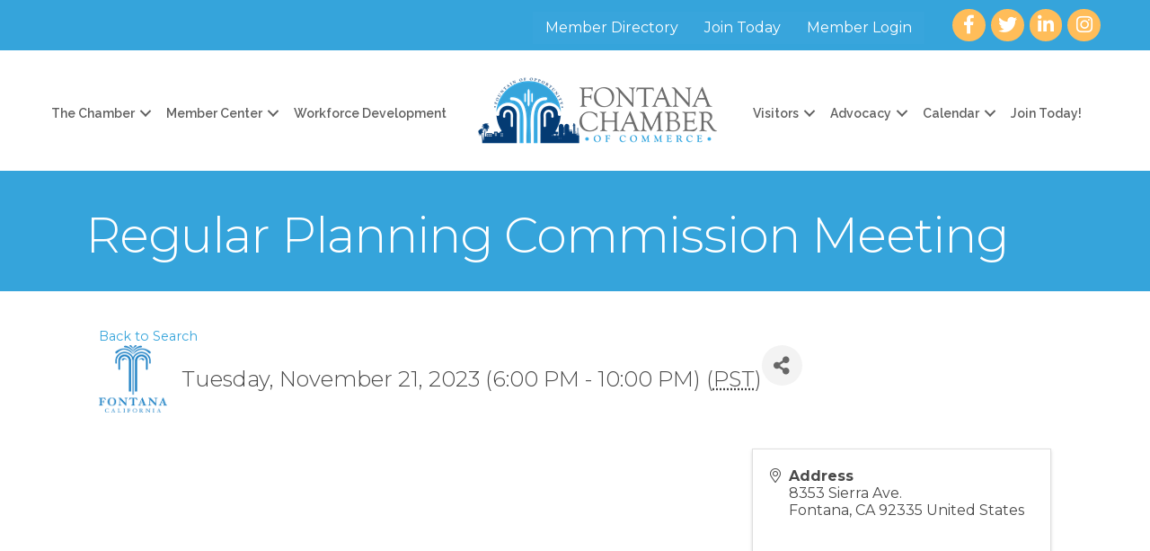

--- FILE ---
content_type: text/plain
request_url: https://www.google-analytics.com/j/collect?v=1&_v=j102&a=1532581697&t=pageview&_s=1&dl=https%3A%2F%2Fbusiness.fontanachamber.org%2Fchambercalendar%2FDetails%2Fregular-planning-commission-meeting-995818%3FsourceTypeId%3DWebsite&ul=en-us%40posix&dt=Regular%20Planning%20Commission%20Meeting%20-%20Fontana%20Chamber%20of%20Commerce%20-%20CA&sr=1280x720&vp=1280x720&_u=IEBAAEABAAAAACAAI~&jid=1078463794&gjid=782375787&cid=1908849001.1768896419&tid=UA-138509741-67&_gid=174454391.1768896419&_r=1&_slc=1&z=944896247
body_size: -454
content:
2,cG-SGXJT6FHLC